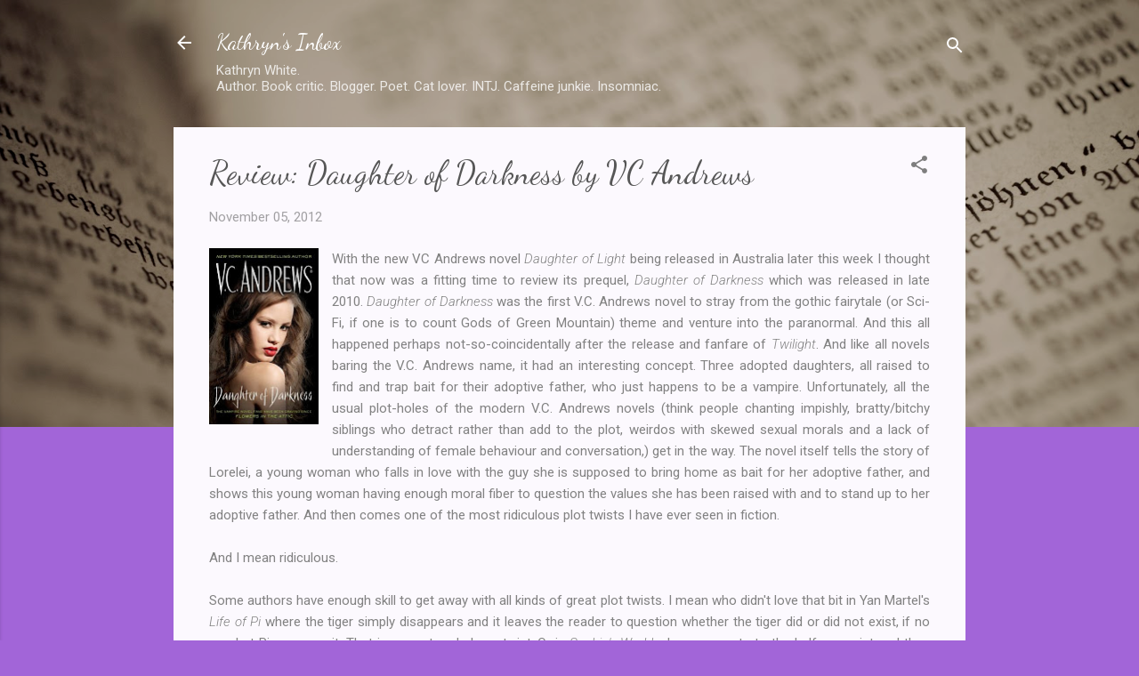

--- FILE ---
content_type: text/html; charset=UTF-8
request_url: http://www.kathryns-inbox.com/b/stats?style=BLACK_TRANSPARENT&timeRange=ALL_TIME&token=APq4FmC1wJffFbSqjuTQQjb0kI1N0wTpkb3bwXdPl1WVRnDonqB11ZJ1roViPO_h3pN3wXrRVnd2RHs1GUi82o1GqWVRuLwtQw
body_size: 266
content:
{"total":2247236,"sparklineOptions":{"backgroundColor":{"fillOpacity":0.1,"fill":"#000000"},"series":[{"areaOpacity":0.3,"color":"#202020"}]},"sparklineData":[[0,72],[1,100],[2,50],[3,20],[4,20],[5,22],[6,26],[7,29],[8,35],[9,53],[10,19],[11,30],[12,52],[13,51],[14,47],[15,40],[16,32],[17,38],[18,40],[19,55],[20,77],[21,80],[22,87],[23,81],[24,66],[25,35],[26,98],[27,38],[28,37],[29,21]],"nextTickMs":52941}